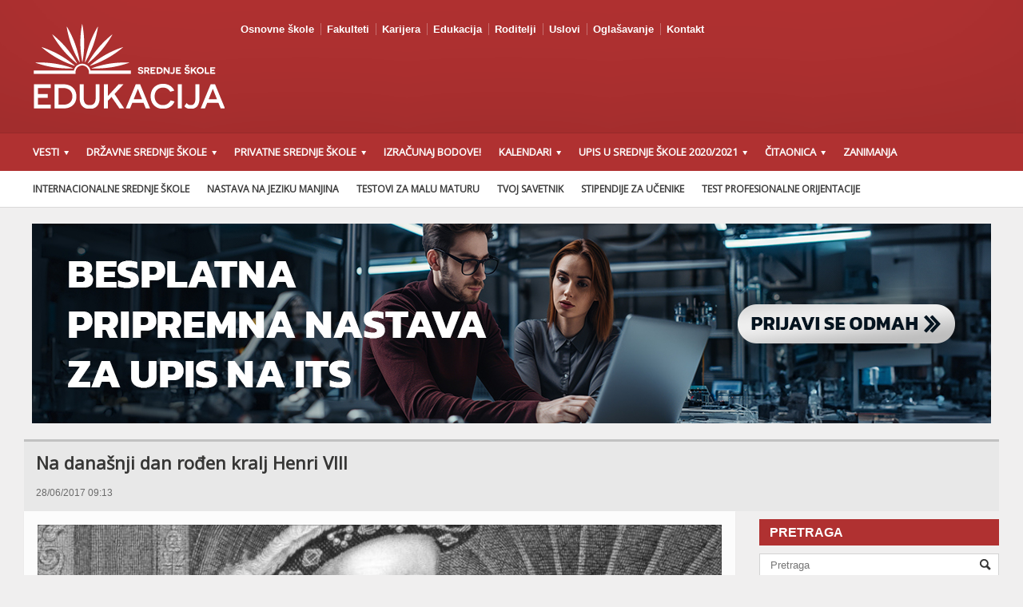

--- FILE ---
content_type: text/html; charset=UTF-8
request_url: https://srednjeskole.edukacija.rs/zanimljivosti/na-danasnji-dan-roden-kralj-henri-viii
body_size: 18053
content:
<!DOCTYPE html>

<!-- BEGIN html -->
<html xmlns="http://www.w3.org/1999/xhtml" lang="en-US"
	prefix="og: https://ogp.me/ns#" >

	<!-- BEGIN head -->
	<head>
<div id="fb-root"></div>
<script async defer crossorigin="anonymous" src="https://connect.facebook.net/sr_RS/sdk.js#xfbml=1&version=v8.0&appId=1602091403188906&autoLogAppEvents=1" nonce="qoOSzofi"></script>
		<!-- Meta Tags -->
		<meta http-equiv="content-type" content="text/html; charset=UTF-8" />
		<meta name="viewport" content="width=device-width, initial-scale=1, maximum-scale=1" />
		
		<!-- Favicon -->
					<link rel="shortcut icon" href="https://srednjeskole.edukacija.rs/wp-content/uploads/2017/08/favicon.png" type="image/x-icon" />
				
		<link rel="alternate" type="application/rss+xml" href="https://srednjeskole.edukacija.rs/feed" title="Srednje škole latest posts" />
		<link rel="alternate" type="application/rss+xml" href="https://srednjeskole.edukacija.rs/comments/feed" title="Srednje škole latest comments" />
		<link rel="pingback" href="https://srednjeskole.edukacija.rs/xmlrpc.php" />

		<title>Na današnji dan rođen kralj Henri VIII | Srednje škole</title>

		<!-- All in One SEO 4.1.4.4 -->
		<meta name="description" content="Na današnji dan, 28. juna 1491. godine, kao sin Henrija VII i Elizabete od Jorka, rođen je Henri VIII, kasnije kralj Engleske." />
		<meta name="robots" content="max-image-preview:large" />
		<meta name="google-site-verification" content="R2eegCeoZjiUjaeX2N3KMl8b0r6OiluLrxuNYiHgftQ" />
		<meta name="keywords" content="na današnji dan rođen kralj henri viii,engleski kralj henri viii,kralj engleske,engleska crkva," />
		<link rel="canonical" href="https://srednjeskole.edukacija.rs/zanimljivosti/na-danasnji-dan-roden-kralj-henri-viii" />
		<meta property="og:locale" content="en_US" />
		<meta property="og:site_name" content="Srednje škole" />
		<meta property="og:type" content="website" />
		<meta property="og:title" content="Na današnji dan rođen kralj Henri VIII" />
		<meta property="og:description" content="Na današnji dan, 28. juna 1491. godine, kao sin Henrija VII i Elizabete od Jorka, rođen je Henri VIII, kasnije kralj Engleske." />
		<meta property="og:url" content="https://srednjeskole.edukacija.rs/zanimljivosti/na-danasnji-dan-roden-kralj-henri-viii" />
		<meta property="og:image" content="https://srednjeskole.edukacija.rs/wp-content/uploads/2017/06/kralj-henri-viii.jpg" />
		<meta property="og:image:secure_url" content="https://srednjeskole.edukacija.rs/wp-content/uploads/2017/06/kralj-henri-viii.jpg" />
		<meta property="og:image:width" content="1236" />
		<meta property="og:image:height" content="700" />
		<meta name="twitter:card" content="summary" />
		<meta name="twitter:site" content="@edukacijasrbija" />
		<meta name="twitter:domain" content="srednjeskole.edukacija.rs" />
		<meta name="twitter:title" content="Na današnji dan rođen kralj Henri VIII" />
		<meta name="twitter:description" content="Na današnji dan, 28. juna 1491. godine, kao sin Henrija VII i Elizabete od Jorka, rođen je Henri VIII, kasnije kralj Engleske." />
		<meta name="twitter:image" content="https://srednjeskole.edukacija.rs/wp-content/uploads/2017/06/kralj-henri-viii.jpg" />
		<meta name="google" content="nositelinkssearchbox" />
		<script type="application/ld+json" class="aioseo-schema">
			{"@context":"https:\/\/schema.org","@graph":[{"@type":"WebSite","@id":"https:\/\/srednjeskole.edukacija.rs\/#website","url":"https:\/\/srednjeskole.edukacija.rs\/","name":"Srednje \u0161kole","inLanguage":"en-US","publisher":{"@id":"https:\/\/srednjeskole.edukacija.rs\/#organization"}},{"@type":"Organization","@id":"https:\/\/srednjeskole.edukacija.rs\/#organization","name":"Edukacija","url":"https:\/\/srednjeskole.edukacija.rs\/","sameAs":["https:\/\/www.facebook.com\/srednjeskole.edukacija.rs\/","https:\/\/twitter.com\/edukacijasrbija"]},{"@type":"BreadcrumbList","@id":"https:\/\/srednjeskole.edukacija.rs\/zanimljivosti\/na-danasnji-dan-roden-kralj-henri-viii#breadcrumblist","itemListElement":[{"@type":"ListItem","@id":"https:\/\/srednjeskole.edukacija.rs\/#listItem","position":1,"item":{"@type":"WebPage","@id":"https:\/\/srednjeskole.edukacija.rs\/","name":"Home","description":"pin up casino bd rhode island psychic jeetcity casino jeetcity casino erfahrungen 1xbet uz \u0441\u043a\u0430\u0447\u0430\u0442\u044c pariz zianna porn https:\/\/pornito.xxx\/categories\/pussy-licking\/ minniebet Big Casino loto kz betsala loto kz duelbits casino bons","url":"https:\/\/srednjeskole.edukacija.rs\/"},"nextItem":"https:\/\/srednjeskole.edukacija.rs\/zanimljivosti\/#listItem"},{"@type":"ListItem","@id":"https:\/\/srednjeskole.edukacija.rs\/zanimljivosti\/#listItem","position":2,"item":{"@type":"WebPage","@id":"https:\/\/srednjeskole.edukacija.rs\/zanimljivosti\/","name":"Zanimljivosti","description":"Na dana\u0161nji dan, 28. juna 1491. godine, kao sin Henrija VII i Elizabete od Jorka, ro\u0111en je Henri VIII, kasnije kralj Engleske.","url":"https:\/\/srednjeskole.edukacija.rs\/zanimljivosti\/"},"previousItem":"https:\/\/srednjeskole.edukacija.rs\/#listItem"}]},{"@type":"Person","@id":"https:\/\/srednjeskole.edukacija.rs\/author\/ljubisa-pavlovic#author","url":"https:\/\/srednjeskole.edukacija.rs\/author\/ljubisa-pavlovic","name":"Ljubisa Pavlovi?"},{"@type":"WebPage","@id":"https:\/\/srednjeskole.edukacija.rs\/zanimljivosti\/na-danasnji-dan-roden-kralj-henri-viii#webpage","url":"https:\/\/srednjeskole.edukacija.rs\/zanimljivosti\/na-danasnji-dan-roden-kralj-henri-viii","name":"Na dana\u0161nji dan ro\u0111en kralj Henri VIII | Srednje \u0161kole","description":"Na dana\u0161nji dan, 28. juna 1491. godine, kao sin Henrija VII i Elizabete od Jorka, ro\u0111en je Henri VIII, kasnije kralj Engleske.","inLanguage":"en-US","isPartOf":{"@id":"https:\/\/srednjeskole.edukacija.rs\/#website"},"breadcrumb":{"@id":"https:\/\/srednjeskole.edukacija.rs\/zanimljivosti\/na-danasnji-dan-roden-kralj-henri-viii#breadcrumblist"},"author":"https:\/\/srednjeskole.edukacija.rs\/author\/ljubisa-pavlovic#author","creator":"https:\/\/srednjeskole.edukacija.rs\/author\/ljubisa-pavlovic#author","image":{"@type":"ImageObject","@id":"https:\/\/srednjeskole.edukacija.rs\/#mainImage","url":"https:\/\/srednjeskole.edukacija.rs\/wp-content\/uploads\/2017\/06\/kralj-henri-viii.jpg","width":1236,"height":700},"primaryImageOfPage":{"@id":"https:\/\/srednjeskole.edukacija.rs\/zanimljivosti\/na-danasnji-dan-roden-kralj-henri-viii#mainImage"},"datePublished":"2017-06-28T07:13:34+02:00","dateModified":"2017-06-28T07:15:23+02:00"},{"@type":"Article","@id":"https:\/\/srednjeskole.edukacija.rs\/zanimljivosti\/na-danasnji-dan-roden-kralj-henri-viii#article","name":"Na dana\u0161nji dan ro\u0111en kralj Henri VIII | Srednje \u0161kole","description":"Na dana\u0161nji dan, 28. juna 1491. godine, kao sin Henrija VII i Elizabete od Jorka, ro\u0111en je Henri VIII, kasnije kralj Engleske.","inLanguage":"en-US","headline":"Na dana\u0161nji dan ro\u0111en kralj Henri VIII","author":{"@id":"https:\/\/srednjeskole.edukacija.rs\/author\/ljubisa-pavlovic#author"},"publisher":{"@id":"https:\/\/srednjeskole.edukacija.rs\/#organization"},"datePublished":"2017-06-28T07:13:34+02:00","dateModified":"2017-06-28T07:15:23+02:00","articleSection":"Zanimljivosti","mainEntityOfPage":{"@id":"https:\/\/srednjeskole.edukacija.rs\/zanimljivosti\/na-danasnji-dan-roden-kralj-henri-viii#webpage"},"isPartOf":{"@id":"https:\/\/srednjeskole.edukacija.rs\/zanimljivosti\/na-danasnji-dan-roden-kralj-henri-viii#webpage"},"image":{"@type":"ImageObject","@id":"https:\/\/srednjeskole.edukacija.rs\/#articleImage","url":"https:\/\/srednjeskole.edukacija.rs\/wp-content\/uploads\/2017\/06\/kralj-henri-viii.jpg","width":1236,"height":700}}]}
		</script>
		<script type="text/javascript" >
			window.ga=window.ga||function(){(ga.q=ga.q||[]).push(arguments)};ga.l=+new Date;
			ga('create', "UA-12072409-22", 'auto');
			ga('send', 'pageview');
		</script>
		<script async src="https://www.google-analytics.com/analytics.js"></script>
		<!-- All in One SEO -->

<link rel='dns-prefetch' href='//fonts.googleapis.com' />
<link rel='dns-prefetch' href='//s.w.org' />
<link rel="alternate" type="application/rss+xml" title="Srednje škole &raquo; Feed" href="https://srednjeskole.edukacija.rs/feed" />
<link rel="alternate" type="application/rss+xml" title="Srednje škole &raquo; Comments Feed" href="https://srednjeskole.edukacija.rs/comments/feed" />
<link rel="alternate" type="application/rss+xml" title="Srednje škole &raquo; Na današnji dan rođen kralj Henri VIII Comments Feed" href="https://srednjeskole.edukacija.rs/zanimljivosti/na-danasnji-dan-roden-kralj-henri-viii/feed" />
		<script type="text/javascript">
			window._wpemojiSettings = {"baseUrl":"https:\/\/s.w.org\/images\/core\/emoji\/13.1.0\/72x72\/","ext":".png","svgUrl":"https:\/\/s.w.org\/images\/core\/emoji\/13.1.0\/svg\/","svgExt":".svg","source":{"concatemoji":"https:\/\/srednjeskole.edukacija.rs\/wp-includes\/js\/wp-emoji-release.min.js?ver=5.8.1"}};
			!function(e,a,t){var n,r,o,i=a.createElement("canvas"),p=i.getContext&&i.getContext("2d");function s(e,t){var a=String.fromCharCode;p.clearRect(0,0,i.width,i.height),p.fillText(a.apply(this,e),0,0);e=i.toDataURL();return p.clearRect(0,0,i.width,i.height),p.fillText(a.apply(this,t),0,0),e===i.toDataURL()}function c(e){var t=a.createElement("script");t.src=e,t.defer=t.type="text/javascript",a.getElementsByTagName("head")[0].appendChild(t)}for(o=Array("flag","emoji"),t.supports={everything:!0,everythingExceptFlag:!0},r=0;r<o.length;r++)t.supports[o[r]]=function(e){if(!p||!p.fillText)return!1;switch(p.textBaseline="top",p.font="600 32px Arial",e){case"flag":return s([127987,65039,8205,9895,65039],[127987,65039,8203,9895,65039])?!1:!s([55356,56826,55356,56819],[55356,56826,8203,55356,56819])&&!s([55356,57332,56128,56423,56128,56418,56128,56421,56128,56430,56128,56423,56128,56447],[55356,57332,8203,56128,56423,8203,56128,56418,8203,56128,56421,8203,56128,56430,8203,56128,56423,8203,56128,56447]);case"emoji":return!s([10084,65039,8205,55357,56613],[10084,65039,8203,55357,56613])}return!1}(o[r]),t.supports.everything=t.supports.everything&&t.supports[o[r]],"flag"!==o[r]&&(t.supports.everythingExceptFlag=t.supports.everythingExceptFlag&&t.supports[o[r]]);t.supports.everythingExceptFlag=t.supports.everythingExceptFlag&&!t.supports.flag,t.DOMReady=!1,t.readyCallback=function(){t.DOMReady=!0},t.supports.everything||(n=function(){t.readyCallback()},a.addEventListener?(a.addEventListener("DOMContentLoaded",n,!1),e.addEventListener("load",n,!1)):(e.attachEvent("onload",n),a.attachEvent("onreadystatechange",function(){"complete"===a.readyState&&t.readyCallback()})),(n=t.source||{}).concatemoji?c(n.concatemoji):n.wpemoji&&n.twemoji&&(c(n.twemoji),c(n.wpemoji)))}(window,document,window._wpemojiSettings);
		</script>
		<style type="text/css">
img.wp-smiley,
img.emoji {
	display: inline !important;
	border: none !important;
	box-shadow: none !important;
	height: 1em !important;
	width: 1em !important;
	margin: 0 .07em !important;
	vertical-align: -0.1em !important;
	background: none !important;
	padding: 0 !important;
}
</style>
	<link rel='stylesheet' id='bwg_fonts-css'  href='https://srednjeskole.edukacija.rs/wp-content/plugins/photo-gallery/css/bwg-fonts/fonts.css?ver=0.0.1' type='text/css' media='all' />
<link rel='stylesheet' id='sumoselect-css'  href='https://srednjeskole.edukacija.rs/wp-content/plugins/photo-gallery/css/sumoselect.min.css?ver=3.3.24' type='text/css' media='all' />
<link rel='stylesheet' id='mCustomScrollbar-css'  href='https://srednjeskole.edukacija.rs/wp-content/plugins/photo-gallery/css/jquery.mCustomScrollbar.min.css?ver=3.1.5' type='text/css' media='all' />
<link rel='stylesheet' id='bwg_frontend-css'  href='https://srednjeskole.edukacija.rs/wp-content/plugins/photo-gallery/css/styles.min.css?ver=1.5.85' type='text/css' media='all' />
<link rel='stylesheet' id='wpdiscuz-frontend-css-css'  href='https://srednjeskole.edukacija.rs/wp-content/plugins/wpdiscuz/themes/default/style.css?ver=7.3.7' type='text/css' media='all' />
<style id='wpdiscuz-frontend-css-inline-css' type='text/css'>
 #wpdcom .wpd-blog-administrator .wpd-comment-label{color:#ffffff;background-color:#00B38F;border:none}#wpdcom .wpd-blog-administrator .wpd-comment-author, #wpdcom .wpd-blog-administrator .wpd-comment-author a{color:#00B38F}#wpdcom.wpd-layout-1 .wpd-comment .wpd-blog-administrator .wpd-avatar img{border-color:#00B38F}#wpdcom.wpd-layout-2 .wpd-comment.wpd-reply .wpd-comment-wrap.wpd-blog-administrator{border-left:3px solid #00B38F}#wpdcom.wpd-layout-2 .wpd-comment .wpd-blog-administrator .wpd-avatar img{border-bottom-color:#00B38F}#wpdcom.wpd-layout-3 .wpd-blog-administrator .wpd-comment-subheader{border-top:1px dashed #00B38F}#wpdcom.wpd-layout-3 .wpd-reply .wpd-blog-administrator .wpd-comment-right{border-left:1px solid #00B38F}#wpdcom .wpd-blog-editor .wpd-comment-label{color:#ffffff;background-color:#00B38F;border:none}#wpdcom .wpd-blog-editor .wpd-comment-author, #wpdcom .wpd-blog-editor .wpd-comment-author a{color:#00B38F}#wpdcom.wpd-layout-1 .wpd-comment .wpd-blog-editor .wpd-avatar img{border-color:#00B38F}#wpdcom.wpd-layout-2 .wpd-comment.wpd-reply .wpd-comment-wrap.wpd-blog-editor{border-left:3px solid #00B38F}#wpdcom.wpd-layout-2 .wpd-comment .wpd-blog-editor .wpd-avatar img{border-bottom-color:#00B38F}#wpdcom.wpd-layout-3 .wpd-blog-editor .wpd-comment-subheader{border-top:1px dashed #00B38F}#wpdcom.wpd-layout-3 .wpd-reply .wpd-blog-editor .wpd-comment-right{border-left:1px solid #00B38F}#wpdcom .wpd-blog-author .wpd-comment-label{color:#ffffff;background-color:#00B38F;border:none}#wpdcom .wpd-blog-author .wpd-comment-author, #wpdcom .wpd-blog-author .wpd-comment-author a{color:#00B38F}#wpdcom.wpd-layout-1 .wpd-comment .wpd-blog-author .wpd-avatar img{border-color:#00B38F}#wpdcom.wpd-layout-2 .wpd-comment .wpd-blog-author .wpd-avatar img{border-bottom-color:#00B38F}#wpdcom.wpd-layout-3 .wpd-blog-author .wpd-comment-subheader{border-top:1px dashed #00B38F}#wpdcom.wpd-layout-3 .wpd-reply .wpd-blog-author .wpd-comment-right{border-left:1px solid #00B38F}#wpdcom .wpd-blog-contributor .wpd-comment-label{color:#ffffff;background-color:#00B38F;border:none}#wpdcom .wpd-blog-contributor .wpd-comment-author, #wpdcom .wpd-blog-contributor .wpd-comment-author a{color:#00B38F}#wpdcom.wpd-layout-1 .wpd-comment .wpd-blog-contributor .wpd-avatar img{border-color:#00B38F}#wpdcom.wpd-layout-2 .wpd-comment .wpd-blog-contributor .wpd-avatar img{border-bottom-color:#00B38F}#wpdcom.wpd-layout-3 .wpd-blog-contributor .wpd-comment-subheader{border-top:1px dashed #00B38F}#wpdcom.wpd-layout-3 .wpd-reply .wpd-blog-contributor .wpd-comment-right{border-left:1px solid #00B38F}#wpdcom .wpd-blog-subscriber .wpd-comment-label{color:#ffffff;background-color:#00B38F;border:none}#wpdcom .wpd-blog-subscriber .wpd-comment-author, #wpdcom .wpd-blog-subscriber .wpd-comment-author a{color:#00B38F}#wpdcom.wpd-layout-2 .wpd-comment .wpd-blog-subscriber .wpd-avatar img{border-bottom-color:#00B38F}#wpdcom.wpd-layout-3 .wpd-blog-subscriber .wpd-comment-subheader{border-top:1px dashed #00B38F}#wpdcom .wpd-blog-post_author .wpd-comment-label{color:#ffffff;background-color:#00B38F;border:none}#wpdcom .wpd-blog-post_author .wpd-comment-author, #wpdcom .wpd-blog-post_author .wpd-comment-author a{color:#00B38F}#wpdcom .wpd-blog-post_author .wpd-avatar img{border-color:#00B38F}#wpdcom.wpd-layout-1 .wpd-comment .wpd-blog-post_author .wpd-avatar img{border-color:#00B38F}#wpdcom.wpd-layout-2 .wpd-comment.wpd-reply .wpd-comment-wrap.wpd-blog-post_author{border-left:3px solid #00B38F}#wpdcom.wpd-layout-2 .wpd-comment .wpd-blog-post_author .wpd-avatar img{border-bottom-color:#00B38F}#wpdcom.wpd-layout-3 .wpd-blog-post_author .wpd-comment-subheader{border-top:1px dashed #00B38F}#wpdcom.wpd-layout-3 .wpd-reply .wpd-blog-post_author .wpd-comment-right{border-left:1px solid #00B38F}#wpdcom .wpd-blog-guest .wpd-comment-label{color:#ffffff;background-color:#00B38F;border:none}#wpdcom .wpd-blog-guest .wpd-comment-author, #wpdcom .wpd-blog-guest .wpd-comment-author a{color:#00B38F}#wpdcom.wpd-layout-3 .wpd-blog-guest .wpd-comment-subheader{border-top:1px dashed #00B38F}#comments, #respond, .comments-area, #wpdcom{}#wpdcom .ql-editor > *{color:#777777}#wpdcom .ql-editor::before{}#wpdcom .ql-toolbar{border:1px solid #DDDDDD;border-top:none}#wpdcom .ql-container{border:1px solid #DDDDDD;border-bottom:none}#wpdcom .wpd-form-row .wpdiscuz-item input[type="text"], #wpdcom .wpd-form-row .wpdiscuz-item input[type="email"], #wpdcom .wpd-form-row .wpdiscuz-item input[type="url"], #wpdcom .wpd-form-row .wpdiscuz-item input[type="color"], #wpdcom .wpd-form-row .wpdiscuz-item input[type="date"], #wpdcom .wpd-form-row .wpdiscuz-item input[type="datetime"], #wpdcom .wpd-form-row .wpdiscuz-item input[type="datetime-local"], #wpdcom .wpd-form-row .wpdiscuz-item input[type="month"], #wpdcom .wpd-form-row .wpdiscuz-item input[type="number"], #wpdcom .wpd-form-row .wpdiscuz-item input[type="time"], #wpdcom textarea, #wpdcom select{border:1px solid #DDDDDD;color:#777777}#wpdcom .wpd-form-row .wpdiscuz-item textarea{border:1px solid #DDDDDD}#wpdcom input::placeholder, #wpdcom textarea::placeholder, #wpdcom input::-moz-placeholder, #wpdcom textarea::-webkit-input-placeholder{}#wpdcom .wpd-comment-text{color:#777777}#wpdcom .wpd-thread-head .wpd-thread-info{border-bottom:2px solid #00B38F}#wpdcom .wpd-thread-head .wpd-thread-info.wpd-reviews-tab svg{fill:#00B38F}#wpdcom .wpd-thread-head .wpdiscuz-user-settings{border-bottom:2px solid #00B38F}#wpdcom .wpd-thread-head .wpdiscuz-user-settings:hover{color:#00B38F}#wpdcom .wpd-comment .wpd-follow-link:hover{color:#00B38F}#wpdcom .wpd-comment-status .wpd-sticky{color:#00B38F}#wpdcom .wpd-thread-filter .wpdf-active{color:#00B38F;border-bottom-color:#00B38F}#wpdcom .wpd-comment-info-bar{border:1px dashed #33c3a6;background:#e6f8f4}#wpdcom .wpd-comment-info-bar .wpd-current-view i{color:#00B38F}#wpdcom .wpd-filter-view-all:hover{background:#00B38F}#wpdcom .wpdiscuz-item .wpdiscuz-rating > label{color:#DDDDDD}#wpdcom .wpdiscuz-item .wpdiscuz-rating:not(:checked) > label:hover, .wpdiscuz-rating:not(:checked) > label:hover ~ label{}#wpdcom .wpdiscuz-item .wpdiscuz-rating > input ~ label:hover, #wpdcom .wpdiscuz-item .wpdiscuz-rating > input:not(:checked) ~ label:hover ~ label, #wpdcom .wpdiscuz-item .wpdiscuz-rating > input:not(:checked) ~ label:hover ~ label{color:#FFED85}#wpdcom .wpdiscuz-item .wpdiscuz-rating > input:checked ~ label:hover, #wpdcom .wpdiscuz-item .wpdiscuz-rating > input:checked ~ label:hover, #wpdcom .wpdiscuz-item .wpdiscuz-rating > label:hover ~ input:checked ~ label, #wpdcom .wpdiscuz-item .wpdiscuz-rating > input:checked + label:hover ~ label, #wpdcom .wpdiscuz-item .wpdiscuz-rating > input:checked ~ label:hover ~ label, .wpd-custom-field .wcf-active-star, #wpdcom .wpdiscuz-item .wpdiscuz-rating > input:checked ~ label{color:#FFD700}#wpd-post-rating .wpd-rating-wrap .wpd-rating-stars svg .wpd-star{fill:#DDDDDD}#wpd-post-rating .wpd-rating-wrap .wpd-rating-stars svg .wpd-active{fill:#FFD700}#wpd-post-rating .wpd-rating-wrap .wpd-rate-starts svg .wpd-star{fill:#DDDDDD}#wpd-post-rating .wpd-rating-wrap .wpd-rate-starts:hover svg .wpd-star{fill:#FFED85}#wpd-post-rating.wpd-not-rated .wpd-rating-wrap .wpd-rate-starts svg:hover ~ svg .wpd-star{fill:#DDDDDD}.wpdiscuz-post-rating-wrap .wpd-rating .wpd-rating-wrap .wpd-rating-stars svg .wpd-star{fill:#DDDDDD}.wpdiscuz-post-rating-wrap .wpd-rating .wpd-rating-wrap .wpd-rating-stars svg .wpd-active{fill:#FFD700}#wpdcom .wpd-comment .wpd-follow-active{color:#ff7a00}#wpdcom .page-numbers{color:#555;border:#555 1px solid}#wpdcom span.current{background:#555}#wpdcom.wpd-layout-1 .wpd-new-loaded-comment > .wpd-comment-wrap > .wpd-comment-right{background:#FFFAD6}#wpdcom.wpd-layout-2 .wpd-new-loaded-comment.wpd-comment > .wpd-comment-wrap > .wpd-comment-right{background:#FFFAD6}#wpdcom.wpd-layout-2 .wpd-new-loaded-comment.wpd-comment.wpd-reply > .wpd-comment-wrap > .wpd-comment-right{background:transparent}#wpdcom.wpd-layout-2 .wpd-new-loaded-comment.wpd-comment.wpd-reply > .wpd-comment-wrap{background:#FFFAD6}#wpdcom.wpd-layout-3 .wpd-new-loaded-comment.wpd-comment > .wpd-comment-wrap > .wpd-comment-right{background:#FFFAD6}#wpdcom .wpd-follow:hover i, #wpdcom .wpd-unfollow:hover i, #wpdcom .wpd-comment .wpd-follow-active:hover i{color:#00B38F}#wpdcom .wpdiscuz-readmore{cursor:pointer;color:#00B38F}.wpd-custom-field .wcf-pasiv-star, #wpcomm .wpdiscuz-item .wpdiscuz-rating > label{color:#DDDDDD}.wpd-wrapper .wpd-list-item.wpd-active{border-top:3px solid #00B38F}#wpdcom.wpd-layout-2 .wpd-comment.wpd-reply.wpd-unapproved-comment .wpd-comment-wrap{border-left:3px solid #FFFAD6}#wpdcom.wpd-layout-3 .wpd-comment.wpd-reply.wpd-unapproved-comment .wpd-comment-right{border-left:1px solid #FFFAD6}#wpdcom .wpd-prim-button{background-color:#555555;color:#FFFFFF}#wpdcom .wpd_label__check i.wpdicon-on{color:#555555;border:1px solid #aaaaaa}#wpd-bubble-wrapper #wpd-bubble-all-comments-count{color:#1DB99A}#wpd-bubble-wrapper > div{background-color:#1DB99A}#wpd-bubble-wrapper > #wpd-bubble #wpd-bubble-add-message{background-color:#1DB99A}#wpd-bubble-wrapper > #wpd-bubble #wpd-bubble-add-message::before{border-left-color:#1DB99A;border-right-color:#1DB99A}#wpd-bubble-wrapper.wpd-right-corner > #wpd-bubble #wpd-bubble-add-message::before{border-left-color:#1DB99A;border-right-color:#1DB99A}.wpd-inline-icon-wrapper path.wpd-inline-icon-first{fill:#1DB99A}.wpd-inline-icon-count{background-color:#1DB99A}.wpd-inline-icon-count::before{border-right-color:#1DB99A}.wpd-inline-form-wrapper::before{border-bottom-color:#1DB99A}.wpd-inline-form-question{background-color:#1DB99A}.wpd-inline-form{background-color:#1DB99A}.wpd-last-inline-comments-wrapper{border-color:#1DB99A}.wpd-last-inline-comments-wrapper::before{border-bottom-color:#1DB99A}.wpd-last-inline-comments-wrapper .wpd-view-all-inline-comments{background:#1DB99A}.wpd-last-inline-comments-wrapper .wpd-view-all-inline-comments:hover,.wpd-last-inline-comments-wrapper .wpd-view-all-inline-comments:active,.wpd-last-inline-comments-wrapper .wpd-view-all-inline-comments:focus{background-color:#1DB99A}#wpdcom .ql-snow .ql-tooltip[data-mode="link"]::before{content:"Enter link:"}#wpdcom .ql-snow .ql-tooltip.ql-editing a.ql-action::after{content:"Save"}.comments-area{width:auto}
</style>
<link rel='stylesheet' id='wpdiscuz-fa-css'  href='https://srednjeskole.edukacija.rs/wp-content/plugins/wpdiscuz/assets/third-party/font-awesome-5.13.0/css/fa.min.css?ver=7.3.7' type='text/css' media='all' />
<link rel='stylesheet' id='wpdiscuz-combo-css-css'  href='https://srednjeskole.edukacija.rs/wp-content/plugins/wpdiscuz/assets/css/wpdiscuz-combo.min.css?ver=5.8.1' type='text/css' media='all' />
<link rel='stylesheet' id='google-fonts-1-css'  href='https://fonts.googleapis.com/css?family=Open+Sans&#038;ver=5.8.1' type='text/css' media='all' />
<link rel='stylesheet' id='reset-css'  href='https://srednjeskole.edukacija.rs/wp-content/themes/allegro-theme/css/reset.css?ver=5.8.1' type='text/css' media='all' />
<link rel='stylesheet' id='main-stylesheet-css'  href='https://srednjeskole.edukacija.rs/wp-content/themes/allegro-theme/css/main-stylesheet.css?ver=5.8.1' type='text/css' media='all' />
<link rel='stylesheet' id='shortcodes-css'  href='https://srednjeskole.edukacija.rs/wp-content/themes/allegro-theme/css/shortcode.css?ver=5.8.1' type='text/css' media='all' />
<link rel='stylesheet' id='lightbox-css'  href='https://srednjeskole.edukacija.rs/wp-content/themes/allegro-theme/css/lightbox.css?ver=5.8.1' type='text/css' media='all' />
<link rel='stylesheet' id='dragscroll-css'  href='https://srednjeskole.edukacija.rs/wp-content/themes/allegro-theme/css/jquery.dragscroll.css?ver=5.8.1' type='text/css' media='all' />
<link rel='stylesheet' id='responsive-css'  href='https://srednjeskole.edukacija.rs/wp-content/themes/allegro-theme/css/responsive.css?ver=5.8.1' type='text/css' media='all' />
<!--[if lt IE 8]>
<link rel='stylesheet' id='ie-only-styles-css'  href='https://srednjeskole.edukacija.rs/wp-content/themes/allegro-theme/css/ie-ancient.css?ver=5.8.1' type='text/css' media='all' />
<![endif]-->
<link rel='stylesheet' id='style-css'  href='https://srednjeskole.edukacija.rs/wp-content/themes/allegro-theme/style.css?ver=5.8.1' type='text/css' media='all' />
<link rel='stylesheet' id='datmenu-css-css'  href='https://srednjeskole.edukacija.rs/wp-content/themes/allegro-theme/css/dat-menu.css?ver=5.8.1' type='text/css' media='all' />
<link rel='stylesheet' id='mm_icomoon-css'  href='https://srednjeskole.edukacija.rs/wp-content/plugins/mega_main_menu/framework/src/css/icomoon.css?ver=2.2.0' type='text/css' media='all' />
<link rel='stylesheet' id='mmm_mega_main_menu-css'  href='https://srednjeskole.edukacija.rs/wp-content/plugins/mega_main_menu/src/css/cache.skin.css?ver=1584461079' type='text/css' media='all' />
<link rel='stylesheet' id='rpt_front_style-css'  href='https://srednjeskole.edukacija.rs/wp-content/plugins/related-posts-thumbnails/assets/css/front.css?ver=1.9.0' type='text/css' media='all' />
<script type='text/javascript' src='https://srednjeskole.edukacija.rs/wp-includes/js/jquery/jquery.min.js?ver=3.6.0' id='jquery-core-js'></script>
<script type='text/javascript' src='https://srednjeskole.edukacija.rs/wp-includes/js/jquery/jquery-migrate.min.js?ver=3.3.2' id='jquery-migrate-js'></script>
<script type='text/javascript' src='https://srednjeskole.edukacija.rs/wp-content/plugins/photo-gallery/js/jquery.sumoselect.min.js?ver=3.3.24' id='sumoselect-js'></script>
<script type='text/javascript' src='https://srednjeskole.edukacija.rs/wp-content/plugins/photo-gallery/js/jquery.mobile.min.js?ver=1.4.5' id='jquery-mobile-js'></script>
<script type='text/javascript' src='https://srednjeskole.edukacija.rs/wp-content/plugins/photo-gallery/js/jquery.mCustomScrollbar.concat.min.js?ver=3.1.5' id='mCustomScrollbar-js'></script>
<script type='text/javascript' src='https://srednjeskole.edukacija.rs/wp-content/plugins/photo-gallery/js/jquery.fullscreen.min.js?ver=0.6.0' id='jquery-fullscreen-js'></script>
<script type='text/javascript' id='bwg_frontend-js-extra'>
/* <![CDATA[ */
var bwg_objectsL10n = {"bwg_field_required":"field is required.","bwg_mail_validation":"This is not a valid email address.","bwg_search_result":"There are no images matching your search.","bwg_select_tag":"Select Tag","bwg_order_by":"Order By","bwg_search":"Search","bwg_show_ecommerce":"Show Ecommerce","bwg_hide_ecommerce":"Hide Ecommerce","bwg_show_comments":"Show Comments","bwg_hide_comments":"Hide Comments","bwg_restore":"Restore","bwg_maximize":"Maximize","bwg_fullscreen":"Fullscreen","bwg_exit_fullscreen":"Exit Fullscreen","bwg_search_tag":"SEARCH...","bwg_tag_no_match":"No tags found","bwg_all_tags_selected":"All tags selected","bwg_tags_selected":"tags selected","play":"Play","pause":"Pause","is_pro":"","bwg_play":"Play","bwg_pause":"Pause","bwg_hide_info":"Hide info","bwg_show_info":"Show info","bwg_hide_rating":"Hide rating","bwg_show_rating":"Show rating","ok":"Ok","cancel":"Cancel","select_all":"Select all","lazy_load":"0","lazy_loader":"https:\/\/srednjeskole.edukacija.rs\/wp-content\/plugins\/photo-gallery\/images\/ajax_loader.png","front_ajax":"0","bwg_tag_see_all":"see all tags","bwg_tag_see_less":"see less tags"};
/* ]]> */
</script>
<script type='text/javascript' src='https://srednjeskole.edukacija.rs/wp-content/plugins/photo-gallery/js/scripts.min.js?ver=1.5.85' id='bwg_frontend-js'></script>
<link rel="https://api.w.org/" href="https://srednjeskole.edukacija.rs/wp-json/" /><link rel="alternate" type="application/json" href="https://srednjeskole.edukacija.rs/wp-json/wp/v2/posts/33243" /><link rel="EditURI" type="application/rsd+xml" title="RSD" href="https://srednjeskole.edukacija.rs/xmlrpc.php?rsd" />
<link rel="wlwmanifest" type="application/wlwmanifest+xml" href="https://srednjeskole.edukacija.rs/wp-includes/wlwmanifest.xml" /> 
<meta name="generator" content="WordPress 5.8.1" />
<link rel='shortlink' href='https://srednjeskole.edukacija.rs/?p=33243' />
<link rel="alternate" type="application/json+oembed" href="https://srednjeskole.edukacija.rs/wp-json/oembed/1.0/embed?url=https%3A%2F%2Fsrednjeskole.edukacija.rs%2Fzanimljivosti%2Fna-danasnji-dan-roden-kralj-henri-viii" />
<link rel="alternate" type="text/xml+oembed" href="https://srednjeskole.edukacija.rs/wp-json/oembed/1.0/embed?url=https%3A%2F%2Fsrednjeskole.edukacija.rs%2Fzanimljivosti%2Fna-danasnji-dan-roden-kralj-henri-viii&#038;format=xml" />
			<style>
			#related_posts_thumbnails li{
				border-right: 1px solid #dddddd;
				background-color: #ffffff			}
			#related_posts_thumbnails li:hover{
				background-color: #eded63;
			}
			.relpost_content{
				font-size:	14px;
				color: 		#333333;
			}
			.relpost-block-single{
				background-color: #ffffff;
				border-right: 1px solid  #dddddd;
				border-left: 1px solid  #dddddd;
				margin-right: -1px;
			}
			.relpost-block-single:hover{
				background-color: #eded63;
			}
		</style>

	<meta name="generator" content="Powered by WPBakery Page Builder - drag and drop page builder for WordPress."/>
<link rel="icon" href="https://srednjeskole.edukacija.rs/wp-content/uploads/2020/11/cropped-favicon-eduinfo-logo-32x32.jpg" sizes="32x32" />
<link rel="icon" href="https://srednjeskole.edukacija.rs/wp-content/uploads/2020/11/cropped-favicon-eduinfo-logo-192x192.jpg" sizes="192x192" />
<link rel="apple-touch-icon" href="https://srednjeskole.edukacija.rs/wp-content/uploads/2020/11/cropped-favicon-eduinfo-logo-180x180.jpg" />
<meta name="msapplication-TileImage" content="https://srednjeskole.edukacija.rs/wp-content/uploads/2020/11/cropped-favicon-eduinfo-logo-270x270.jpg" />
		<style type="text/css" id="wp-custom-css">
			/*
Welcome to Custom CSS!

To learn how this works, see http://wp.me/PEmnE-Bt
*/
.separatorsrednjaskola {
	color: #1e73be;
}
table {
    padding: 5px !important;
    border: 1px solid #afa6a6;
}
td {
    padding: 5px;
	vertical-align: middle;
	border: 1px solid #afa6a6;
}

body {
    font-size: 14px;
    color: #363635;
}
a {
    color: #182294;
	}
.block-title a {
    display: none;
}
.header .header-menu {
    width: 70%;
}
.article-title .share-block {
    display: none;
}
.article-title .share-block > div:last-child {
    display: none;
}
h1 {
    font-size: 22px;
}
.article-block-big .article-content h4 {
    font-size: 15px;
}
h1 a, h2 a, h3 a, h4 a, h5 a, h6 a {
    color: #190f6d;
}		</style>
		<noscript><style> .wpb_animate_when_almost_visible { opacity: 1; }</style></noscript>	

		<style>
		
			/* Color Scheme */
			.header,.breaking-news .the-title,.widget > h3,.button,a.small-button,.marker,.hover-effect,.block-title,#wp-calendar td#today, .small-button, #writecomment p input[type=submit] {
				background-color: #B03131;
			}

			.list-title, a:hover, a.mobile-menu, .widget .meta a { color: #B03131; }
			.list-title { border-bottom: 2px solid #B03131;	}

			

			/* Menu Font */
			.main-menu .the-menu li a, .secondary-menu ul li a { font-family:"Open Sans", sans-serif; }
			/* Block Titles */
			.list-title { font-family:"Open Sans", sans-serif; }
			/* Article Titles */
			h1, h2, h3,	h4, h5, h6 { font-family: 'Open Sans', sans-serif; }
		</style>

	<!-- END head -->
	</head>
	
	<!-- BEGIN body -->
	<body class="post-template-default single single-post postid-33243 single-format-standard mmm mega_main_menu-2-2-0 wpb-js-composer js-comp-ver-6.1 vc_responsive" >
			
					<!-- BEGIN .boxed -->
		<div class="boxed">
			
			<!-- BEGIN .header -->
			<div class="header">
				
				<!-- BEGIN .wrapper -->
				<div class="wrapper">

					<div class="header-logo">
													<a href="https://srednjeskole.edukacija.rs"><img src="https://srednjeskole.edukacija.rs/wp-content/uploads/2015/03/edukacija-srednjeSkole.png" alt="Srednje škole" /></a>
											</div>

					<div class="header-menu">
						<ul class="load-responsive" rel="Top Menu"><li id="menu-item-22005" class="menu-item menu-item-type-custom menu-item-object-custom menu-item-22005"><a href="http://osnovneskole.edukacija.rs">Osnovne škole</a></li>
<li id="menu-item-15201" class="menu-item menu-item-type-custom menu-item-object-custom menu-item-15201"><a target="_blank" rel="noopener" href="http://fakulteti.edukacija.rs">Fakulteti</a></li>
<li id="menu-item-18111" class="menu-item menu-item-type-custom menu-item-object-custom menu-item-18111"><a href="http://karijera.edukacija.rs/">Karijera</a></li>
<li id="menu-item-15200" class="menu-item menu-item-type-custom menu-item-object-custom menu-item-15200"><a target="_blank" rel="noopener" href="http://edukacija.rs">Edukacija</a></li>
<li id="menu-item-34690" class="menu-item menu-item-type-custom menu-item-object-custom menu-item-34690"><a href="http://roditelji.edukacija.rs">Roditelji</a></li>
<li id="menu-item-16873" class="menu-item menu-item-type-custom menu-item-object-custom menu-item-16873"><a target="_blank" rel="noopener" href="http://edukacija.rs/uslovi-koriscenja">Uslovi</a></li>
<li id="menu-item-22138" class="menu-item menu-item-type-post_type menu-item-object-page menu-item-22138"><a href="https://srednjeskole.edukacija.rs/oglasavanje">Oglašavanje</a></li>
<li id="menu-item-15202" class="menu-item menu-item-type-custom menu-item-object-custom menu-item-15202"><a target="_blank" rel="noopener" href="http://edukacija.rs/kontakt">Kontakt</a></li>
</ul>											</div>

					<div class="header-addons">
																	</div>
					
				<!-- END .wrapper -->
				</div>

				<div class="main-menu sticky">
					
					<!-- BEGIN .wrapper -->
					<div class="wrapper">

						<ul class="the-menu menu load-responsive" rel="Main Menu"><li id="menu-item-12775" class="menu-item menu-item-type-custom menu-item-object-custom menu-item-has-children ot-dropdown"><a><span>Vesti</span></a>
<ul class="sub-menu">
	<li id="menu-item-9610" class="menu-item menu-item-type-taxonomy menu-item-object-category"><a href="https://srednjeskole.edukacija.rs/category/desavanja">Dešavanja</a></li>
	<li id="menu-item-9612" class="menu-item menu-item-type-taxonomy menu-item-object-category"><a href="https://srednjeskole.edukacija.rs/category/obrazovanje">Obrazovanje</a></li>
	<li id="menu-item-9611" class="menu-item menu-item-type-taxonomy menu-item-object-category"><a href="https://srednjeskole.edukacija.rs/category/nauka-i-tehnologija">Nauka i tehnologija</a></li>
	<li id="menu-item-9613" class="menu-item menu-item-type-taxonomy menu-item-object-category current-post-ancestor current-menu-parent current-post-parent"><a href="https://srednjeskole.edukacija.rs/category/zanimljivosti">Zanimljivosti</a></li>
	<li id="menu-item-9614" class="menu-item menu-item-type-taxonomy menu-item-object-category"><a href="https://srednjeskole.edukacija.rs/category/zivot">Život</a></li>
	<li id="menu-item-41326" class="menu-item menu-item-type-taxonomy menu-item-object-category"><a href="https://srednjeskole.edukacija.rs/category/saveti-za-roditelje">Saveti za roditelje</a></li>
</ul>
</li>
<li id="menu-item-25151" class="menu-item menu-item-type-post_type menu-item-object-page menu-item-has-children ot-dropdown"><a href="https://srednjeskole.edukacija.rs/drzavne-srednje-skole"><span>Državne srednje škole</span></a>
<ul class="sub-menu">
	<li id="menu-item-12263" class="menu-item menu-item-type-post_type menu-item-object-page"><a href="https://srednjeskole.edukacija.rs/drzavne-srednje-skole/beograd">Beograd</a></li>
	<li id="menu-item-12262" class="menu-item menu-item-type-post_type menu-item-object-page"><a href="https://srednjeskole.edukacija.rs/drzavne-srednje-skole/novi-sad">Novi Sad</a></li>
	<li id="menu-item-12261" class="menu-item menu-item-type-post_type menu-item-object-page"><a href="https://srednjeskole.edukacija.rs/drzavne-srednje-skole/nis">Niš</a></li>
	<li id="menu-item-12264" class="menu-item menu-item-type-post_type menu-item-object-page"><a href="https://srednjeskole.edukacija.rs/drzavne-srednje-skole/svi-gradovi">Spisak srednjih škola u Srbiji</a></li>
</ul>
</li>
<li id="menu-item-9753" class="menu-item menu-item-type-post_type menu-item-object-page menu-item-has-children ot-dropdown"><a href="https://srednjeskole.edukacija.rs/privatne-srednje-skole"><span>Privatne srednje škole</span></a>
<ul class="sub-menu">
	<li id="menu-item-11990" class="menu-item menu-item-type-post_type menu-item-object-page"><a href="https://srednjeskole.edukacija.rs/privatne-srednje-skole/beograd">Beograd</a></li>
	<li id="menu-item-12032" class="menu-item menu-item-type-post_type menu-item-object-page"><a href="https://srednjeskole.edukacija.rs/privatne-srednje-skole/novi-sad">Novi Sad</a></li>
	<li id="menu-item-12085" class="menu-item menu-item-type-custom menu-item-object-custom"><a href="https://srednjeskole.edukacija.rs/privatne-srednje-skole">Svi gradovi</a></li>
</ul>
</li>
<li id="menu-item-19089" class="menu-item menu-item-type-post_type menu-item-object-page"><a href="https://srednjeskole.edukacija.rs/racunanje-bodova-za-upis-u-srednje-skole">Izračunaj bodove!</a></li>
<li id="menu-item-21785" class="menu-item menu-item-type-custom menu-item-object-custom menu-item-has-children ot-dropdown"><a><span>Kalendari</span></a>
<ul class="sub-menu">
	<li id="menu-item-19395" class="menu-item menu-item-type-post_type menu-item-object-page"><a href="https://srednjeskole.edukacija.rs/kalendar-upisa-u-srednje-skole-2015-2016">Kalendar upisa 2020/2021</a></li>
	<li id="menu-item-21795" class="menu-item menu-item-type-post_type menu-item-object-page"><a href="https://srednjeskole.edukacija.rs/skolski-kalendar-rada-srbija">Kalendar rada &#8211; Srbija</a></li>
	<li id="menu-item-21786" class="menu-item menu-item-type-post_type menu-item-object-page"><a href="https://srednjeskole.edukacija.rs/skolski-kalendar-rada-vojvodina">Kalendar rada &#8211; Vojvodina</a></li>
	<li id="menu-item-21810" class="menu-item menu-item-type-post_type menu-item-object-page"><a href="https://srednjeskole.edukacija.rs/kalendar-takmicenja-i-smotri">Kalendar takmičenja i smotri</a></li>
</ul>
</li>
<li id="menu-item-15083" class="menu-item menu-item-type-post_type menu-item-object-page menu-item-has-children ot-dropdown"><a href="https://srednjeskole.edukacija.rs/mala-matura-upis-u-srednje-skole"><span>Upis u srednje škole 2020/2021</span></a>
<ul class="sub-menu">
	<li id="menu-item-19939" class="menu-item menu-item-type-post_type menu-item-object-page"><a href="https://srednjeskole.edukacija.rs/mala-matura-upis-u-srednje-skole/resenja-testova-za-malu-maturu-20142015">Rešenja testova za malu maturu</a></li>
	<li id="menu-item-20213" class="menu-item menu-item-type-post_type menu-item-object-page"><a href="https://srednjeskole.edukacija.rs/rezultati-male-mature-2015">Rezultati male mature 2020</a></li>
	<li id="menu-item-20175" class="menu-item menu-item-type-post_type menu-item-object-page"><a href="https://srednjeskole.edukacija.rs/bodovi-za-upis-u-srednje-skole-2015-2016">Bodovi za upis u srednje škole</a></li>
	<li id="menu-item-20325" class="menu-item menu-item-type-post_type menu-item-object-page"><a href="https://srednjeskole.edukacija.rs/lista-zelja-za-upis-u-srednju-skolu">Lista želja &#8211; popunjavanje</a></li>
	<li id="menu-item-20626" class="menu-item menu-item-type-post_type menu-item-object-page"><a href="https://srednjeskole.edukacija.rs/raspored-ucenika-po-srednjim-skolama-2015">Raspored učenika 2020</a></li>
	<li id="menu-item-41327" class="menu-item menu-item-type-post_type menu-item-object-page"><a href="https://srednjeskole.edukacija.rs/vodic-za-upis-u-srednju-skolu">Vodič za upis</a></li>
</ul>
</li>
<li id="menu-item-23416" class="menu-item menu-item-type-custom menu-item-object-custom menu-item-has-children ot-dropdown"><a><span>Čitaonica</span></a>
<ul class="sub-menu">
	<li id="menu-item-23417" class="menu-item menu-item-type-post_type menu-item-object-page"><a href="https://srednjeskole.edukacija.rs/lektira">Lektira za srednju školu</a></li>
	<li id="menu-item-23418" class="menu-item menu-item-type-post_type menu-item-object-page"><a href="https://srednjeskole.edukacija.rs/biografije-poznatih-licnosti">Biografije poznatih</a></li>
	<li id="menu-item-23419" class="menu-item menu-item-type-post_type menu-item-object-page"><a href="https://srednjeskole.edukacija.rs/zanimljiva-matematika">Zanimljiva matematika</a></li>
</ul>
</li>
<li id="menu-item-11598" class="menu-item menu-item-type-post_type menu-item-object-page"><a href="https://srednjeskole.edukacija.rs/zanimanja">Zanimanja</a></li>
</ul>
					<!-- END .wrapper -->
					</div>

				</div>

									<div class="secondary-menu">
						
						<!-- BEGIN .wrapper -->
						<div class="wrapper">
							<ul class="load-responsive" rel="Secondary Menu"><li id="menu-item-17156" class="menu-item menu-item-type-post_type menu-item-object-page menu-item-17156"><a href="https://srednjeskole.edukacija.rs/internacionalne-srednje-skole">Internacionalne srednje škole</a></li>
<li id="menu-item-15593" class="menu-item menu-item-type-post_type menu-item-object-page menu-item-15593"><a href="https://srednjeskole.edukacija.rs/nastava-na-jeziku-manjina">Nastava na jeziku manjina</a></li>
<li id="menu-item-16667" class="menu-item menu-item-type-post_type menu-item-object-page menu-item-16667"><a href="https://srednjeskole.edukacija.rs/testovi-za-malu-maturu">Testovi za malu maturu</a></li>
<li id="menu-item-23420" class="menu-item menu-item-type-post_type menu-item-object-page menu-item-23420"><a href="https://srednjeskole.edukacija.rs/tvoj-savetnik">Tvoj savetnik</a></li>
<li id="menu-item-21947" class="menu-item menu-item-type-post_type menu-item-object-page menu-item-21947"><a href="https://srednjeskole.edukacija.rs/stipendije-za-ucenike">Stipendije za učenike</a></li>
<li id="menu-item-41328" class="menu-item menu-item-type-post_type menu-item-object-page menu-item-41328"><a href="https://srednjeskole.edukacija.rs/test-profesionalne-orijentacije">Test profesionalne orijentacije</a></li>
</ul>						<!-- END .wrapper -->
						</div>

					</div>
				
			<!-- END .header -->
			</div>
			
			<!-- BEGIN .content -->
			<div class="content">
				<!-- BEGIN .wrapper -->
				<div class="wrapper">
											<div class="ad-banner">
														<!--<a href="https://www.savremena-gimnazija.edu.rs/sg-open-day/?utm_source=Edukacija&utm_medium=BanerSgOpenDay&utm_campaign=Portali&utm_content=728x90"><img src="https://edukacija.rs/wp-content/uploads/2024/02/Edukacija.jpg" alt="" title="">-->

<!--<a href="https://www.its.edu.rs/poklon/?utm_source=Edukacija&utm_medium=BanerItsIIthsNgAkcija&utm_campaign=Portali&utm_content=728x90"><img src="https://srednjeskole.edukacija.rs/wp-content/uploads/2024/01/edukacija-iths-its-praznicna-728x90-1.jpg" alt="" title="">-->

<a href="https://www.its.edu.rs/besplatna-pripremna-nastava-za-upis-na-its/"><img src="https://www.its.edu.rs/wp-content/uploads/2024/10/its-baner-desktop-priprema.jpg" alt="" title="" /></a>						</div>
															
				
<div class="main-content">
	<div class="full-width">
	
	<div class="article-title">
		
								<div class="share-block right">
											<div>
											<a href="javascript:printArticle();" class="small-button"><span class="icon-text">&#59158;</span>&nbsp;&nbsp;Print this article</a>
																<a href="/cdn-cgi/l/email-protection#[base64]" target="_blank" title="Na današnji dan rođen kralj Henri VIII" class="small-button"><span class="icon-text">&#9993;</span>&nbsp;&nbsp;Send e-mail</a>
									</div>
				
			</div>
				<h1>Na današnji dan rođen kralj Henri VIII</h1>
		
	<div class="author">
		<div class="a-content">
			<span class="meta">
				28/06/2017 09:13							</span>
		</div>
	</div>
	</div>

</div>				
		<!-- BEGIN .main-page -->
		<div class="main-page left">

							<!-- BEGIN .single-block -->
				<div class="single-block">
							<!-- BEGIN .content-block -->
				<div class="content-block main left">
				<div class="block">
											<div class="block-content post-33243 post type-post status-publish format-standard has-post-thumbnail hentry category-zanimljivosti">
								<p>
		<span class="hover-effect">
			<img class="image-border" src="https://srednjeskole.edukacija.rs/wp-content/uploads/2017/06/kralj-henri-viii-890x395_c.jpg" alt="Na današnji dan rođen kralj Henri VIII" />		</span>
	</p>
							<div class="shortcode-content">
								<div class="paragraph-row">
																			<div class="column3">
																							
	<h3 class="highlight-title">Povezane objave</h3>
	<ul>
					<li>
				<a href="https://srednjeskole.edukacija.rs/zanimljivosti/najstariji-narod-na-svetu">Najstariji narod na svetu!</a>
								
					<span class="meta-date">04/08</span>
							</li>
						<li>
				<a href="https://srednjeskole.edukacija.rs/zanimljivosti/ova-mesta-arheolozi-zele-dodatno-da-istraze">Ova mesta arheolozi žele dodatno da istraže!</a>
								
					<span class="meta-date">16/08</span>
							</li>
						<li>
				<a href="https://srednjeskole.edukacija.rs/nauka-i-tehnologija/nasa-salje-prve-lutke-u-svemir">NASA šalje prve lutke u svemir!</a>
								
					<span class="meta-date">05/12</span>
							</li>
						</ul>

											</div>
										<div class="column9">
									
										<p><strong>Na današnji dan, 28. juna 1491. godine, kao sin Henrija VII i Elizabete od Jorka, rođen je Henri VIII, kasnije kralj Engleske.</strong><br />
<span id="more-33243"></span></p>
<p>Kralj Henri VIII najpoznatiji je po tome što se ženio šest puta, što je u to vreme bilo zabranjeno od strane katoličke crkve. Upravo zato Henri VIII je preuzeo ulogu reformatora i proglasio se vrhovnim poglavarom novoosnovane Engleske crkve.</p>
<p>Kao mladi kralj dinastije Tjudorovih, Henri VIII odisao je harizmatičnošću i pokazivao je veliko interesovanje za kulturu, umetnost i muzuku, koju je i sam pisao. Bio je duhovit i visoko obrazovan.</p>
<p>Prvi brak Henrija VIII bio je sa španskom princezom Katarinom, udovicom njegovog brata koji je brzo nakon venčanja preminuo. Ovaj brak trajao je od 1509. do 1533. godine. Poznato je da je kralj Henri VIII imao veliki broj ljubavnica, a sa En Bolvin je počeo da se viđa u tajnosti, a kada je zatrudnela kralj je odlučio da je oženi, zbog čega je prekinuo veze sa katoličkom crkvom i osnovao Engleski crkvu.</p>
<p><strong>Više o životu, brakovima i periodu vladavine kralja Henrija VIII pročitajte <a href="https://srednjeskole.edukacija.rs/biografije-poznatih-licnosti/henri-osmi-tjudor" target="_blank">OVDE</a>.</strong></p>
<p><strong>Biografije</strong> drugih značajnih ličnosti nalaze se <a href="https://srednjeskole.edukacija.rs/biografije-poznatih-licnosti" target="_blank"><strong>OVDE</strong></a>.</p>
<!-- relpost-thumb-wrapper --><div class="relpost-thumb-wrapper"><!-- filter-class --><div class="relpost-thumb-container"><h3>Pogledajte još:</h3><div style="clear: both"></div><div style="clear: both"></div><!-- relpost-block-container --><div class="relpost-block-container"><a class="relpost-block-single" href="https://srednjeskole.edukacija.rs/zanimljivosti/grad-smeca"><div class="relpost-custom-block-single" style="width: 150px; height: 215px;"><div class="relpost-block-single-image" alt="Grad smeća!"  style="background: transparent url(https://srednjeskole.edukacija.rs/wp-content/uploads/2020/07/grad-smeca-150x150.jpg) no-repeat scroll 0% 0%; width: 150px; height: 150px;"></div><div class="relpost-block-single-text"  style="font-family: Arial;  font-size: 14px;  color: #333333;">Grad smeća!</div></div></a><a class="relpost-block-single" href="https://srednjeskole.edukacija.rs/zanimljivosti/na-danasnji-dan-preminuo-svetozar-miletic"><div class="relpost-custom-block-single" style="width: 150px; height: 215px;"><div class="relpost-block-single-image" alt="Na današnji dan preminuo Svetozar Miletić"  style="background: transparent url(https://srednjeskole.edukacija.rs/wp-content/uploads/2016/02/svetozar-miletic-e1454576487267-150x150.jpg) no-repeat scroll 0% 0%; width: 150px; height: 150px;"></div><div class="relpost-block-single-text"  style="font-family: Arial;  font-size: 14px;  color: #333333;">Na današnji dan preminuo Svetozar Miletić</div></div></a><a class="relpost-block-single" href="https://srednjeskole.edukacija.rs/zanimljivosti/koja-zvezda-ce-sijati-najsjanije-za-1-5-miliona-godina"><div class="relpost-custom-block-single" style="width: 150px; height: 215px;"><div class="relpost-block-single-image" alt="Koja zvezda će sijati najsjanije za 1.5 miliona godina?"  style="background: transparent url(https://srednjeskole.edukacija.rs/wp-content/uploads/2015/06/zvezde-noc-1.jpg) no-repeat scroll 0% 0%; width: 150px; height: 150px;"></div><div class="relpost-block-single-text"  style="font-family: Arial;  font-size: 14px;  color: #333333;">Koja zvezda će sijati najsjanije za 1.5 miliona godina?</div></div></a><a class="relpost-block-single" href="https://srednjeskole.edukacija.rs/zanimljivosti/tajne-koje-krije-tutankamonova-mumija"><div class="relpost-custom-block-single" style="width: 150px; height: 215px;"><div class="relpost-block-single-image" alt="Tajne koje krije Tutankamonova mumija"  style="background: transparent url(https://srednjeskole.edukacija.rs/wp-content/plugins/related-posts-thumbnails/img/default.png) no-repeat scroll 0% 0%; width: 150px; height: 150px;"></div><div class="relpost-block-single-text"  style="font-family: Arial;  font-size: 14px;  color: #333333;">Tajne koje krije Tutankamonova mumija</div></div></a><a class="relpost-block-single" href="https://srednjeskole.edukacija.rs/zanimljivosti/aprilililili"><div class="relpost-custom-block-single" style="width: 150px; height: 215px;"><div class="relpost-block-single-image" alt="Aprilililili"  style="background: transparent url(https://srednjeskole.edukacija.rs/wp-content/plugins/related-posts-thumbnails/img/default.png) no-repeat scroll 0% 0%; width: 150px; height: 150px;"></div><div class="relpost-block-single-text"  style="font-family: Arial;  font-size: 14px;  color: #333333;">Aprilililili</div></div></a><a class="relpost-block-single" href="https://srednjeskole.edukacija.rs/zanimljivosti/taras-ekoloski-i-raj-za-rode"><div class="relpost-custom-block-single" style="width: 150px; height: 215px;"><div class="relpost-block-single-image" alt="Taraš - ekološki i raj za rode"  style="background: transparent url(https://srednjeskole.edukacija.rs/wp-content/uploads/2021/05/taraš-tisa-150x150.jpg) no-repeat scroll 0% 0%; width: 150px; height: 150px;"></div><div class="relpost-block-single-text"  style="font-family: Arial;  font-size: 14px;  color: #333333;">Taraš - ekološki i raj za rode</div></div></a><a class="relpost-block-single" href="https://srednjeskole.edukacija.rs/zanimljivosti/na-danasnji-dan-preminuo-stevan-sindjelic"><div class="relpost-custom-block-single" style="width: 150px; height: 215px;"><div class="relpost-block-single-image" alt="Na današnji dan preminuo Stevan Sinđelić"  style="background: transparent url(https://srednjeskole.edukacija.rs/wp-content/uploads/2016/05/vojvoda-sindjelic-150x150.jpg) no-repeat scroll 0% 0%; width: 150px; height: 150px;"></div><div class="relpost-block-single-text"  style="font-family: Arial;  font-size: 14px;  color: #333333;">Na današnji dan preminuo Stevan Sinđelić</div></div></a><a class="relpost-block-single" href="https://srednjeskole.edukacija.rs/zanimljivosti/sazvezdje-golub"><div class="relpost-custom-block-single" style="width: 150px; height: 215px;"><div class="relpost-block-single-image" alt="Sazvežđe Golub"  style="background: transparent url(https://srednjeskole.edukacija.rs/wp-content/uploads/2015/06/zvezde-noc-1.jpg) no-repeat scroll 0% 0%; width: 150px; height: 150px;"></div><div class="relpost-block-single-text"  style="font-family: Arial;  font-size: 14px;  color: #333333;">Sazvežđe "Golub"</div></div></a></div><!-- close relpost-block-container --><div style="clear: both"></div></div><!-- close filter class --></div><!-- close relpost-thumb-wrapper -->		
																	
									</div>
								</div>

								<div class="article-title">
									
								<div class="share-block right">
											<div>
											<a href="javascript:printArticle();" class="small-button"><span class="icon-text">&#59158;</span>&nbsp;&nbsp;Print this article</a>
																<a href="/cdn-cgi/l/email-protection#[base64]" target="_blank" title="Na današnji dan rođen kralj Henri VIII" class="small-button"><span class="icon-text">&#9993;</span>&nbsp;&nbsp;Send e-mail</a>
									</div>
				
			</div>
											
	<div class="author">
		<div class="a-content">
			<span class="meta">
				28/06/2017 09:13							</span>
		</div>
	</div>
																	</div>

							</div>

						</div>

																			    <div class="wpdiscuz_top_clearing"></div>
    <div id='comments' class='comments-area'><div id='respond' style='width: 0;height: 0;clear: both;margin: 0;padding: 0;'></div>    <div id="wpdcom" class="wpdiscuz_auth wpd-default wpdiscuz_no_avatar wpd-layout-1 wpd-comments-open">
                    <div class="wc_social_plugin_wrapper">
                <p>Your e-mail address will not be published.<br/>Required fields are marked<span class="required">*</span></p>            </div>
            <div class="wpd-form-wrap">
                <div class="wpd-form-head">
                                        <div class="wpd-auth">
                                                <div class="wpd-login">
                                                    </div>
                    </div>
                </div>
                                        <div class="wpd-form wpd-form-wrapper wpd-main-form-wrapper" id='wpd-main-form-wrapper-0_0'>
                                        <form class="wpd_comm_form wpd_main_comm_form" method="post" enctype="multipart/form-data">
                    <div class="wpd-field-comment">
                        <div class="wpdiscuz-item wc-field-textarea">
                            <div class="wpdiscuz-textarea-wrap ">
                                            <div id="wpd-editor-wraper-0_0" style="display: none;">
                <div id="wpd-editor-char-counter-0_0" class="wpd-editor-char-counter"></div>
                <label style="display: none;" for="wc-textarea-0_0">Label</label>
                <textarea id="wc-textarea-0_0" required name="wc_comment" class="wc_comment wpd-field"></textarea>
                <div id="wpd-editor-0_0"></div>
                    <div id="wpd-editor-toolbar-0_0">
                            <button title="Bold" class="ql-bold"  ></button>
                                <button title="Italic" class="ql-italic"  ></button>
                                <button title="Underline" class="ql-underline"  ></button>
                                <button title="Strike" class="ql-strike"  ></button>
                                <button title="Ordered List" class="ql-list" value='ordered' ></button>
                                <button title="Unordered List" class="ql-list" value='bullet' ></button>
                                <button title="Blockquote" class="ql-blockquote"  ></button>
                                <button title="Code Block" class="ql-code-block"  ></button>
                                <button title="Link" class="ql-link"  ></button>
                                <button title="Source Code" class="ql-sourcecode"  data-wpde_button_name='sourcecode'>{}</button>
                                <button title="Spoiler" class="ql-spoiler"  data-wpde_button_name='spoiler'>[+]</button>
                            <div class="wpd-editor-buttons-right">
                <span class='wmu-upload-wrap' wpd-tooltip='Attach an image to this comment' wpd-tooltip-position='left'><label class='wmu-add'><i class='far fa-image'></i><input style='display:none;' class='wmu-add-files' type='file' name='wmu_files[]'  accept='image/*'/></label></span>            </div>
        </div>
                    </div>
                                        </div>
                        </div>
                    </div>
                    <div class="wpd-form-foot" style='display:none;'>
                        <div class="wpdiscuz-textarea-foot">
                                                        <div class="wpdiscuz-button-actions"><div class='wmu-action-wrap'><div class='wmu-tabs wmu-images-tab wmu-hide'></div></div></div>
                        </div>
                                <div class="wpd-form-row">
                    <div class="wpd-form-col-left">
                    </div>
                <div class="wpd-form-col-right">
                    <div class="wc-field-submit">
                            <label class="wpd_label" wpd-tooltip="Stick this comment">
                    <input id="wc_sticky_comment" class="wpd_label__checkbox" value="1" type="checkbox" name="wc_sticky_comment"/>
                    <span class="wpd_label__text">
                        <span class="wpd_label__check">
                            <i class="fas fa-thumbtack wpdicon wpdicon-on"></i>
                            <i class="fas fa-thumbtack wpdicon wpdicon-off"></i>
                        </span>
                    </span>
                </label>
                <label class="wpd_label" wpd-tooltip="Close this thread">
                    <input id="wc_closed_comment" class="wpd_label__checkbox" value="1" type="checkbox" name="wc_closed_comment"/>
                    <span class="wpd_label__text">
                        <span class="wpd_label__check">
                            <i class="fas fa-lock wpdicon wpdicon-on"></i>
                            <i class="fas fa-unlock-alt wpdicon wpdicon-off"></i>
                        </span>
                    </span>
                </label>
                                                
                                            <label class="wpd_label" wpd-tooltip="Notify of new replies to this comment">
                            <input id="wc_notification_new_comment-0_0" class="wc_notification_new_comment-0_0 wpd_label__checkbox" value="comment" type="checkbox" name="wpdiscuz_notification_type" checked='checked'/>
                            <span class="wpd_label__text">
                                <span class="wpd_label__check">
                                    <i class="fas fa-bell wpdicon wpdicon-on"></i>
                                    <i class="fas fa-bell-slash wpdicon wpdicon-off"></i>
                                </span>
                            </span>
                        </label>
                                                                <input id="wpd-field-submit-0_0" class="wc_comm_submit wpd_not_clicked wpd-prim-button" type="submit" name="submit" value="Komentariši" />
        </div>
                </div>
                    <div class="clearfix"></div>
        </div>
                            </div>
                                        <input type="hidden" class="wpdiscuz_unique_id" value="0_0" name="wpdiscuz_unique_id">
                </form>
                        </div>
                <div id="wpdiscuz_hidden_secondary_form" style="display: none;">
                    <div class="wpd-form wpd-form-wrapper wpd-secondary-form-wrapper" id='wpd-secondary-form-wrapper-wpdiscuzuniqueid' style='display: none;'>
                            <div class="wpd-secondary-forms-social-content"></div><div class="clearfix"></div>
                                        <form class="wpd_comm_form wpd-secondary-form-wrapper" method="post" enctype="multipart/form-data">
                    <div class="wpd-field-comment">
                        <div class="wpdiscuz-item wc-field-textarea">
                            <div class="wpdiscuz-textarea-wrap ">
                                            <div id="wpd-editor-wraper-wpdiscuzuniqueid" style="display: none;">
                <div id="wpd-editor-char-counter-wpdiscuzuniqueid" class="wpd-editor-char-counter"></div>
                <label style="display: none;" for="wc-textarea-wpdiscuzuniqueid">Label</label>
                <textarea id="wc-textarea-wpdiscuzuniqueid" required name="wc_comment" class="wc_comment wpd-field"></textarea>
                <div id="wpd-editor-wpdiscuzuniqueid"></div>
                    <div id="wpd-editor-toolbar-wpdiscuzuniqueid">
                            <button title="Bold" class="ql-bold"  ></button>
                                <button title="Italic" class="ql-italic"  ></button>
                                <button title="Underline" class="ql-underline"  ></button>
                                <button title="Strike" class="ql-strike"  ></button>
                                <button title="Ordered List" class="ql-list" value='ordered' ></button>
                                <button title="Unordered List" class="ql-list" value='bullet' ></button>
                                <button title="Blockquote" class="ql-blockquote"  ></button>
                                <button title="Code Block" class="ql-code-block"  ></button>
                                <button title="Link" class="ql-link"  ></button>
                                <button title="Source Code" class="ql-sourcecode"  data-wpde_button_name='sourcecode'>{}</button>
                                <button title="Spoiler" class="ql-spoiler"  data-wpde_button_name='spoiler'>[+]</button>
                            <div class="wpd-editor-buttons-right">
                <span class='wmu-upload-wrap' wpd-tooltip='Attach an image to this comment' wpd-tooltip-position='left'><label class='wmu-add'><i class='far fa-image'></i><input style='display:none;' class='wmu-add-files' type='file' name='wmu_files[]'  accept='image/*'/></label></span>            </div>
        </div>
                    </div>
                                        </div>
                        </div>
                    </div>
                    <div class="wpd-form-foot" style='display:none;'>
                        <div class="wpdiscuz-textarea-foot">
                                                        <div class="wpdiscuz-button-actions"><div class='wmu-action-wrap'><div class='wmu-tabs wmu-images-tab wmu-hide'></div></div></div>
                        </div>
                                <div class="wpd-form-row">
                    <div class="wpd-form-col-left">
                    </div>
                <div class="wpd-form-col-right">
                    <div class="wc-field-submit">
                                            
                                            <label class="wpd_label" wpd-tooltip="Notify of new replies to this comment">
                            <input id="wc_notification_new_comment-wpdiscuzuniqueid" class="wc_notification_new_comment-wpdiscuzuniqueid wpd_label__checkbox" value="comment" type="checkbox" name="wpdiscuz_notification_type" checked='checked'/>
                            <span class="wpd_label__text">
                                <span class="wpd_label__check">
                                    <i class="fas fa-bell wpdicon wpdicon-on"></i>
                                    <i class="fas fa-bell-slash wpdicon wpdicon-off"></i>
                                </span>
                            </span>
                        </label>
                                                                <input id="wpd-field-submit-wpdiscuzuniqueid" class="wc_comm_submit wpd_not_clicked wpd-prim-button" type="submit" name="submit" value="Komentariši" />
        </div>
                </div>
                    <div class="clearfix"></div>
        </div>
                            </div>
                                        <input type="hidden" class="wpdiscuz_unique_id" value="wpdiscuzuniqueid" name="wpdiscuz_unique_id">
                </form>
                        </div>
                </div>
                    </div>
                        <div id="wpd-threads" class="wpd-thread-wrapper">
                <div class="wpd-thread-head">
                    <div class="wpd-thread-info " data-comments-count="0">
                        <span class='wpdtc' title='0'>0</span> Comments                    </div>
                    <div class='wpdiscuz-user-settings wpd-info wpd-not-clicked' wpd-tooltip='My content and settings'  wpd-tooltip-position='right'><i class='fas fa-user-cog'></i></div>                    <div class="wpd-space"></div>
                    <div class="wpd-thread-filter">
                                                    <div class="wpd-filter wpdf-reacted wpd_not_clicked" wpd-tooltip="Najviše reakcija"><i class="fas fa-bolt"></i></div>
                                                        <div class="wpd-filter wpdf-hottest wpd_not_clicked" wpd-tooltip="Najposećenija diskusija"><i class="fas fa-fire"></i></div>
                                                </div>
                </div>
                <div class="wpd-comment-info-bar">
                    <div class="wpd-current-view"><i class="fas fa-quote-left"></i> Inline Feedbacks</div>
                    <div class="wpd-filter-view-all">View all comments</div>
                </div>
                                <div class="wpd-thread-list">
                                        <div class="wpdiscuz-comment-pagination">
                                            </div>
                </div>
            </div>
                </div>
        </div>
    <div id="wpdiscuz-loading-bar" class="wpdiscuz-loading-bar-auth"></div>
    <div id="wpdiscuz-comment-message" class="wpdiscuz-comment-message-auth"></div>
    						
									

				</div>
			<!-- END .content-block -->
			</div>
											<!-- END .single-block -->
					</div>

				<!-- END .main-page -->
				</div>

				
					<!-- BEGIN .sidebar-content -->
					<div class="main-sidebar right">
						<div class="widget-1 first widget"><h3>Pretraga</h3>
	<form method="get" action="https://srednjeskole.edukacija.rs" name="searchform" >
		<div>
			<label class="screen-reader-text" for="s">Search for:</label>
			<input type="text" placeholder="Pretraga" class="search" name="s" id="s" />
			<input type="submit" id="searchsubmit" value="Search" />
		</div>
	<!-- END .searchform -->
	</form>
</div><div class="widget-2 widget">			<div class="textwidget"><p><a href="https://www.fsu.edu.rs/upis/?utm_source=Edukacija&amp;utm_medium=BanerUmetnickaScenaJeUTvojimRukama&amp;utm_campaign=Portali&amp;utm_content=300x250"><img loading="lazy" class="size-full wp-image-46695 aligncenter" src="https://www.fsu.edu.rs/wp-content/uploads/2024/12/fsu-4.png" alt="" width="300" height="250" /></a></p>
</div>
		</div><div class="widget-3 widget">			<div class="textwidget"><a href="https://www.its.edu.rs/upis/?utm_source=Edukacija&amp;utm_medium=BanerUpisiNajtrazenijeItStudijeURegionu&amp;utm_campaign=Portali&amp;utm_content=300x250"><img class="aligncenter size-full wp-image-62548" src="https://edukacija.rs/wp-content/uploads/2024/12/iths-1.png" alt="" width="300" height="250" /></a></div>
		</div><div class="widget-4 last widget">			<div class="textwidget"><div class="fb-page" data-href="https://www.facebook.com/srednjeskole.edukacija.rs/" data-tabs="" data-width="300" data-height="" data-small-header="false" data-adapt-container-width="true" data-hide-cover="false" data-show-facepile="true">
<blockquote cite="https://www.facebook.com/srednjeskole.edukacija.rs/" class="fb-xfbml-parse-ignore"><p><a href="https://www.facebook.com/srednjeskole.edukacija.rs/">Srednjeskole.edukacija.rs</a></p></blockquote>
</div>
</div>
		</div>					</div>
	
				
				<div class="clear-float"></div>

			</div>
			
									<!-- END .wrapper -->
				</div>

				<!-- BEGIN .content -->
			</div>

			<!-- BEGIN .footer -->
			<div class="footer">
				
				<!-- BEGIN .wrapper -->
				<div class="wrapper">

					<ul class="right load-responsive" rel="Footer Menu"><li id="menu-item-39412" class="menu-item menu-item-type-post_type menu-item-object-page menu-item-39412"><a href="https://srednjeskole.edukacija.rs/vanredno-skolovanje">Vanredno obrazovanje</a></li>
<li id="menu-item-39411" class="menu-item menu-item-type-post_type menu-item-object-page menu-item-39411"><a href="https://srednjeskole.edukacija.rs/prekvalifikacija">Prekvalifikacija – Srednje škole</a></li>
<li id="menu-item-39413" class="menu-item menu-item-type-post_type menu-item-object-page menu-item-39413"><a href="https://srednjeskole.edukacija.rs/dokvalifikacija">Dokvalifikacija</a></li>
<li id="menu-item-41298" class="menu-item menu-item-type-post_type menu-item-object-page menu-item-41298"><a href="https://srednjeskole.edukacija.rs/test-profesionalne-orijentacije">Test profesionalne orijentacije</a></li>
</ul>
											<a href="https://srednjeskole.edukacija.rs" class="logo-footer"><img src="https://srednjeskole.edukacija.rs/wp-content/uploads/2014/08/footeredukacija.png" alt="Srednje škole" /></a>
					
					
					<p><a href="https://www.facebook.com/srednjeskole.edukacija.rs/?fref=ts" target="_blank"><img class="wp-image-31376 alignleft" src="https://edukacija.rs/wp-content/uploads/2024/12/face.png" alt="fejs ikonica" width="35" height="35" /></a><a href="https://twitter.com/edukacijasrbija" target="_blank"><img class="alignleft wp-image-31380" src="https://edukacija.rs/wp-content/uploads/2024/12/twitter-x-logo-black-round-20851-1-1.png" alt="tviter ikonica" width="35" height="35" /></a><a href="https://www.youtube.com/@Edukacija-portal" target="_blank"><img class="alignleft size-full wp-image-31427" src="https://edukacija.rs/wp-content/uploads/2024/12/icons8-youtube-48.png" width="40" height="40" /></a><a href="https://www.tiktok.com/@edukacija.rs" target="_blank">
    <img class="alignleft size-full wp-image-31428" src="https://edukacija.rs/wp-content/uploads/2024/12/tiktok.png" alt="tiktok ikonica" width="35" height="35" />
</a> © 2014-2024 Sva prava zadržana. </p>
					
				<!-- END .wrapper -->
				</div>
				
			<!-- END .footer -->
			</div>


			<div class="lightbox">
				<div class="lightcontent-loading">
					<h2 class="light-title">Loading..</h2>
					<a href="#" onclick="javascript:lightboxclose();" class="light-close"><span>&#10062;</span>Close Window</a>
					<div class="loading-box">
						<h3>Loading, Please Wait!</h3>
						<span>This may take a second or two.</span>
						<span class="loading-image"><img src="https://srednjeskole.edukacija.rs/wp-content/themes/allegro-theme/images/loading.gif" title="" alt="" /></span>
					</div>
				</div>
				<div class="lightcontent"></div>
			</div>
			
		<!-- END .boxed -->
		</div>

<script data-cfasync="false" src="/cdn-cgi/scripts/5c5dd728/cloudflare-static/email-decode.min.js"></script><script type="text/javascript">
			//form validation
			function validateName(fld) {
					
				var error = "";
						
				if (fld.value === '' || fld.value === 'Nickname' || fld.value === 'Enter Your Name..' || fld.value === 'Your Name..') {
					error = "You didn&#039;t enter Your First Name.\n";
				} else if ((fld.value.length < 2) || (fld.value.length > 50)) {
					error = "First Name is the wrong length.\n";
				}
				return error;
			}
					
			function validateEmail(fld) {

				var error="";
				var illegalChars = /^[^@]+@[^@.]+\.[^@]*\w\w$/;
						
				if (fld.value === "") {
					error = "You didn&#039;t enter an email address.\n";
				} else if ( fld.value.match(illegalChars) === null) {
					error = "The email address contains illegal characters.\n";
				}

				return error;

			}
					
			function valName(text) {
					
				var error = "";
						
				if (text === '' || text === 'Nickname' || text === 'Enter Your Name..' || text === 'Your Name..') {
					error = "You didn&#039;t enter Your First Name.\n";
				} else if ((text.length < 2) || (text.length > 50)) {
					error = "First Name is the wrong length.\n";
				}
				return error;
			}
					
			function valEmail(text) {

				var error="";
				var illegalChars = /^[^@]+@[^@.]+\.[^@]*\w\w$/;
						
				if (text === "") {
					error = "You didn&#039;t enter an email address.\n";
				} else if ( text.match(illegalChars) === null) {
					error = "The email address contains illegal characters.\n";
				}

				return error;

			}
					
			function validateMessage(fld) {

				var error = "";
						
				if (fld.value === '') {
					error = "You didn&#039;t enter Your message.\n";
				} else if (fld.value.length < 3) {
					error = "The message is to short.\n";
				}

				return error;
			}
		</script>
		

	<a href='javascript:void(0);' id='wpdUserContentInfoAnchor' style='display:none;' rel='#wpdUserContentInfo' data-wpd-lity>wpDiscuz</a><div id='wpdUserContentInfo' style='overflow:auto;background:#FDFDF6;padding:20px;width:600px;max-width:100%;border-radius:6px;' class='lity-hide'></div><div id='wpd-editor-source-code-wrapper-bg'></div><div id='wpd-editor-source-code-wrapper'><textarea id='wpd-editor-source-code'></textarea><button id='wpd-insert-source-code'>Insert</button><input type='hidden' id='wpd-editor-uid' /></div><script type='text/javascript' id='wpdiscuz-combo-js-js-extra'>
/* <![CDATA[ */
var wpdiscuzAjaxObj = {"wc_hide_replies_text":"Sakrij odgovore","wc_show_replies_text":"Prika\u017ei odgovore","wc_msg_required_fields":"Molimo vas popunite obavezna polja","wc_invalid_field":"Neke vrednosti u poljima nisu ispravne","wc_error_empty_text":"Molimo vas popunite polje","wc_error_url_text":"url nije ispravan","wc_error_email_text":"email adresa nije ispravna","wc_invalid_captcha":"Niste dobro uneli verifikacioni kod","wc_login_to_vote":"Morate biti ulogovani da biste glasali","wc_deny_voting_from_same_ip":"Nije vam dozvoljeno glasanje (ve\u0107 je neko glasao sa te IP adrese)","wc_self_vote":"Ne mo\u017eete ostaviti glas na sopstveni komentar","wc_vote_only_one_time":"Ve\u0107 ste jednom glasali na ovom komentaru","wc_voting_error":"Gre\u0161ka prilikom glasanja","wc_comment_edit_not_possible":"Vreme za izmenu komentara je isteklo.","wc_comment_not_updated":"Komentar nema izmene","wc_comment_not_edited":"Niste napravili bilo kakve izmene","wc_msg_input_min_length":"Tekst je previ\u0161e kratak","wc_msg_input_max_length":"Tekst je preduga\u010dak","wc_spoiler_title":"Spoiler Title","wc_cannot_rate_again":"You cannot rate again","wc_not_allowed_to_rate":"You're not allowed to rate here","wc_follow_user":"Follow this user","wc_unfollow_user":"Unfollow this user","wc_follow_success":"You started following this comment author","wc_follow_canceled":"You stopped following this comment author.","wc_follow_email_confirm":"Please check your email and confirm the user following request.","wc_follow_email_confirm_fail":"Sorry, we couldn't send confirmation email.","wc_follow_login_to_follow":"Please login to follow users.","wc_follow_impossible":"We are sorry, but you can't follow this user.","wc_follow_not_added":"Following failed. Please try again later.","is_user_logged_in":"","commentListLoadType":"0","commentListUpdateType":"0","commentListUpdateTimer":"30","liveUpdateGuests":"0","wordpressThreadCommentsDepth":"5","wordpressIsPaginate":"","commentTextMaxLength":"0","replyTextMaxLength":"0","commentTextMinLength":"1","replyTextMinLength":"1","storeCommenterData":"100000","socialLoginAgreementCheckbox":"0","enableFbLogin":"0","fbUseOAuth2":"0","enableFbShare":"0","facebookAppID":"","facebookUseOAuth2":"0","enableGoogleLogin":"0","googleClientID":"","googleClientSecret":"","cookiehash":"8bd1d549f6f629b46446c76b721108b9","isLoadOnlyParentComments":"0","scrollToComment":"1","commentFormView":"collapsed","enableDropAnimation":"0","isNativeAjaxEnabled":"1","enableBubble":"0","bubbleLiveUpdate":"0","bubbleHintTimeout":"45","bubbleHintHideTimeout":"10","cookieHideBubbleHint":"wpdiscuz_hide_bubble_hint","bubbleShowNewCommentMessage":"1","bubbleLocation":"content_left","firstLoadWithAjax":"0","wc_copied_to_clipboard":"Copied to clipboard!","inlineFeedbackAttractionType":"blink","loadRichEditor":"1","wpDiscuzReCaptchaSK":"","wpDiscuzReCaptchaTheme":"light","wpDiscuzReCaptchaVersion":"2.0","wc_captcha_show_for_guest":"0","wc_captcha_show_for_members":"0","wpDiscuzIsShowOnSubscribeForm":"0","wmuEnabled":"1","wmuInput":"wmu_files","wmuMaxFileCount":"1","wmuMaxFileSize":"2097152","wmuPostMaxSize":"33554432","wmuIsLightbox":"1","wmuMimeTypes":{"jpg":"image\/jpeg","jpeg":"image\/jpeg","jpe":"image\/jpeg","gif":"image\/gif","png":"image\/png","bmp":"image\/bmp","tiff":"image\/tiff","tif":"image\/tiff","ico":"image\/x-icon"},"wmuPhraseConfirmDelete":"Are you sure you want to delete this attachment?","wmuPhraseNotAllowedFile":"Not allowed file type","wmuPhraseMaxFileCount":"Maximum number of uploaded files is 1","wmuPhraseMaxFileSize":"Maximum upload file size is 2MB","wmuPhrasePostMaxSize":"Maximum post size is 32MB","msgEmptyFile":"File is empty. Please upload something more substantial. This error could also be caused by uploads being disabled in your php.ini or by post_max_size being defined as smaller than upload_max_filesize in php.ini.","msgPostIdNotExists":"Post ID not exists","msgUploadingNotAllowed":"Sorry, uploading not allowed for this post","msgPermissionDenied":"You do not have sufficient permissions to perform this action","wmuKeyImages":"images","wmuSingleImageWidth":"auto","wmuSingleImageHeight":"200","version":"7.3.7","wc_post_id":"33243","isCookiesEnabled":"1","loadLastCommentId":"0","dataFilterCallbacks":[],"phraseFilters":[],"scrollSize":"32","is_email_field_required":"1","url":"https:\/\/srednjeskole.edukacija.rs\/wp-admin\/admin-ajax.php","customAjaxUrl":"https:\/\/srednjeskole.edukacija.rs\/wp-content\/plugins\/wpdiscuz\/utils\/ajax\/wpdiscuz-ajax.php","bubbleUpdateUrl":"https:\/\/srednjeskole.edukacija.rs\/wp-json\/wpdiscuz\/v1\/update","restNonce":"df1fd16dcb"};
var wpdiscuzUCObj = {"msgConfirmDeleteComment":"Da li ste sigurni da \u017eelite da obri\u0161ete ovaj komentar?","msgConfirmCancelSubscription":"Are you sure you want to cancel this subscription?","msgConfirmCancelFollow":"Are you sure you want to cancel this follow?","additionalTab":"0"};
/* ]]> */
</script>
<script type='text/javascript' id='wpdiscuz-combo-js-js-before'>
        var wpdiscuzEditorOptions = {
        modules: {
        toolbar: "",
        counter: {
        uniqueID: "",
        commentmaxcount : 0,
        replymaxcount : 0,
        commentmincount : 1,
        replymincount : 1,
        },
		        },
        wc_be_the_first_text: "Budite prvi koji \u0107e komentarisati vest!",
        wc_comment_join_text: "Unesite komentar",
        theme: 'snow',
        debug: 'error'
        };
		
</script>
<script type='text/javascript' src='https://srednjeskole.edukacija.rs/wp-content/plugins/wpdiscuz/assets/js/wpdiscuz-combo.min.js?ver=7.3.7' id='wpdiscuz-combo-js-js'></script>
<script type='text/javascript' id='cookies-js-extra'>
/* <![CDATA[ */
var ot = {"adminUrl":"https:\/\/srednjeskole.edukacija.rs\/wp-admin\/admin-ajax.php","gallery_id":"","galleryCat":"","imageUrl":"https:\/\/srednjeskole.edukacija.rs\/wp-content\/themes\/allegro-theme\/images\/","cssUrl":"https:\/\/srednjeskole.edukacija.rs\/wp-content\/themes\/allegro-theme\/css\/","themeUrl":"https:\/\/srednjeskole.edukacija.rs\/wp-content\/themes\/allegro-theme"};
/* ]]> */
</script>
<script type='text/javascript' src='https://srednjeskole.edukacija.rs/wp-content/themes/allegro-theme/js/admin/jquery.cookie.js?ver=1.0' id='cookies-js'></script>
<script type='text/javascript' src='https://srednjeskole.edukacija.rs/wp-content/themes/allegro-theme/js/lightbox.js?ver=1.0' id='lightbox-js'></script>
<script type='text/javascript' src='https://srednjeskole.edukacija.rs/wp-content/themes/allegro-theme/js/jquery-ui-1.10.3.custom.min.js?ver=1.0' id='jquery-ui-custom-js'></script>
<script type='text/javascript' src='https://srednjeskole.edukacija.rs/wp-content/themes/allegro-theme/js/jquery.infinitescroll.min.js?ver=5.8.1' id='infinitescroll-js'></script>
<script type='text/javascript' src='https://srednjeskole.edukacija.rs/wp-content/themes/allegro-theme/js/jquery.event.move.js?ver=1.3.1' id='move-js'></script>
<script type='text/javascript' src='https://srednjeskole.edukacija.rs/wp-content/plugins/js_composer/assets/lib/bower/isotope/dist/isotope.pkgd.min.js?ver=6.1' id='isotope-js'></script>
<script type='text/javascript' src='https://srednjeskole.edukacija.rs/wp-content/themes/allegro-theme/js/jquery.event.swipe.js?ver=5.8.1' id='swipe-js'></script>
<script type='text/javascript' src='https://srednjeskole.edukacija.rs/wp-content/themes/allegro-theme/js/jquery.kinetic.min.js?ver=5.8.1' id='kinetic-js'></script>
<script type='text/javascript' src='https://srednjeskole.edukacija.rs/wp-content/themes/allegro-theme/js/jquery.mousewheel.min.js?ver=5.8.1' id='mousewheel-js'></script>
<script type='text/javascript' src='https://srednjeskole.edukacija.rs/wp-content/themes/allegro-theme/js/jquery.smoothdivscroll-1.3-min.js?ver=5.8.1' id='smoothdivscroll-js'></script>
<script type='text/javascript' src='https://srednjeskole.edukacija.rs/wp-content/themes/allegro-theme/js/jquery.dragscroll.min.js?ver=5.8.1' id='dragscroll-js'></script>
<script type='text/javascript' src='https://srednjeskole.edukacija.rs/wp-content/themes/allegro-theme/js/allegro.js?ver=1.0.0' id='scripts-wp-js'></script>
<script type='text/javascript' src='https://srednjeskole.edukacija.rs/wp-content/themes/allegro-theme/js/theme-scripts.js?ver=1.5.19' id='scripts-js'></script>
<script type='text/javascript' src='https://srednjeskole.edukacija.rs/wp-includes/js/comment-reply.min.js?ver=5.8.1' id='comment-reply-js'></script>
<script type='text/javascript' src='https://srednjeskole.edukacija.rs/wp-content/themes/allegro-theme/js/ot_gallery.js?ver=1.0' id='ot-gallery-js'></script>
<script type='text/javascript' src='https://srednjeskole.edukacija.rs/wp-content/themes/allegro-theme/js/scripts.js?ver=1.0' id='ot-scripts-js'></script>
<script type='text/javascript' src='https://srednjeskole.edukacija.rs/wp-content/themes/allegro-theme/js/iscroll.js?ver=1.0' id='datmenu-iscroll-js'></script>
<script type='text/javascript' src='https://srednjeskole.edukacija.rs/wp-content/themes/allegro-theme/js/modernizr.custom.50878.js?ver=1.0' id='datmenu-modernizr-js'></script>
<script type='text/javascript' src='https://srednjeskole.edukacija.rs/wp-content/themes/allegro-theme/js/dat-menu.js?ver=1.0' id='datmenu-js-js'></script>
<script type='text/javascript' src='https://srednjeskole.edukacija.rs/wp-content/plugins/mega_main_menu/src/js/frontend.js?ver=2.2.0' id='mmm_menu_functions-js'></script>
<script type='text/javascript' src='https://srednjeskole.edukacija.rs/wp-includes/js/wp-embed.min.js?ver=5.8.1' id='wp-embed-js'></script>
	<!-- END body -->
	<script defer src="https://static.cloudflareinsights.com/beacon.min.js/vcd15cbe7772f49c399c6a5babf22c1241717689176015" integrity="sha512-ZpsOmlRQV6y907TI0dKBHq9Md29nnaEIPlkf84rnaERnq6zvWvPUqr2ft8M1aS28oN72PdrCzSjY4U6VaAw1EQ==" data-cf-beacon='{"version":"2024.11.0","token":"4c940a2991d94389846d4abd93581a4d","r":1,"server_timing":{"name":{"cfCacheStatus":true,"cfEdge":true,"cfExtPri":true,"cfL4":true,"cfOrigin":true,"cfSpeedBrain":true},"location_startswith":null}}' crossorigin="anonymous"></script>
</body>
<!-- END html -->
</html>

--- FILE ---
content_type: application/javascript; charset=utf-8
request_url: https://srednjeskole.edukacija.rs/wp-content/themes/allegro-theme/js/lightbox.js?ver=1.0
body_size: 660
content:
var imageSrc = "";var thisimage = "";jQuery(document).ready(function() {	var photoCount = jQuery(".lightbox-photo").length;		jQuery(".lightbox-photo").click(function (){		var imageSrc = jQuery(this).attr("href");		var offset = jQuery(this).offset();				jQuery("body").before("<div id='lightbox-box'><a href='#'>Close</a><div style='top:"+(offset.top)+"px;left:"+(offset.left)+"px;width:"+(jQuery(this).find("img").width())+"px;height:"+(jQuery(this).find("img").height())+"px;'><img src='"+ot.imageUrl+"px.gif' alt='' title='' /></div><span class='lightbox-bg'></span></div>");		if(jQuery(this).attr("title")){			jQuery("#lightbox-box > div > img").before("<span>"+jQuery(this).attr("title")+"</span>");		}		if(photoCount > 1){			jQuery("#lightbox-box > div > img").before("<font><a href='#' id='lightbox-left'><-</a><a href='#' id='lightbox-right'>-></a></font>");		}		setTimeout("setImageSize('"+imageSrc+"')", 500);		return false;	});});function takeNextPhoto(photo){	var imageSrc = jQuery(".lightbox-photo").eq(photo).attr("href");	setTimeout("setImageSize('"+imageSrc+"')", 500);}jQuery(window).resize(function() {});var thetop = 0;jQuery(document).scroll(function() {	if(jQuery("#lightbox-box > div")){		var winposition = parseInt(jQuery(window).scrollTop());				jQuery("#lightbox-box > div").css("top",(parseInt(winposition+thetop))+"px");	}});function setImageSize(imageSrc) {	var newImg = new Image();		newImg.addEventListener("load",function() {		if((jQuery(window).height()-150) >= newImg.height && jQuery(window).width() >= (newImg.width-150)){			var height = newImg.height;			var width = newImg.width;		}else{			if(jQuery(window).width() <= jQuery(window).height()){				if(newImg.width <= newImg.height){					var width = newImg.width / newImg.height * (jQuery(window).height()-150);					var height = newImg.height / newImg.width * width;				}else{					var height = newImg.height / newImg.width * (jQuery(window).width()-150);					var width = newImg.width / newImg.height * height;				}			}else{				var width = newImg.width / newImg.height * (jQuery(window).height()-150);				var height = newImg.height / newImg.width * width;			}		}				var winposition = jQuery(window).scrollTop();				jQuery("#lightbox-box > div > img").attr("src", ""+ot.imageUrl+"px.gif");				jQuery("#lightbox-box > div").css("height",height+"px").css("width",width+"px").css("top",((jQuery(window).height()/2)-(height/2)+winposition)+"px").css("left",((jQuery(window).width()/2)-(width/2))+"px");		jQuery("#lightbox-box").addClass("blackout");		thetop = parseInt((jQuery(window).height()/2)-(height/2));		setTimeout(function (){			jQuery("#lightbox-box > a").fadeIn("slow");			jQuery("#lightbox-box > div > span").fadeIn("slow");			jQuery("#lightbox-box > div > font").fadeIn("slow");			jQuery("#lightbox-box > div > img").attr("src", imageSrc);			thisimage = imageSrc;		}, 500);	});		jQuery(".lightbox-bg").click(function (){		jQuery(this).parent().remove();	}).children().click(function(e) {		return false;	});		jQuery("#lightbox-box > a").click(function (){		jQuery(this).parent().remove();		return false;	});		jQuery("#lightbox-left").click(function (){		jQuery("#lightbox-box").removeClass("blackout");		var photoCount = jQuery(".lightbox-photo").length;		for(n=0;n<photoCount;n++){			if(jQuery(".lightbox-photo").eq(n).attr("href") == thisimage){								if(n-1 <= 0){					var theone = photoCount-1;				}else{					var theone = n-1;				}			}		}		jQuery("#lightbox-box > div > span").remove();		if(jQuery(".lightbox-photo").eq(theone).attr("title")){			jQuery("#lightbox-box > div > img").before("<span>"+jQuery(".lightbox-photo").eq(theone).attr("title")+"</span>");		}		takeNextPhoto(theone);		return false;	});		jQuery("#lightbox-right").click(function (){		jQuery("#lightbox-box").removeClass("blackout");		var photoCount = jQuery(".lightbox-photo").length;		for(n=0;n<photoCount;n++){			if(jQuery(".lightbox-photo").eq(n).attr("href") == thisimage){				if(n+1 >= photoCount){					var theone = 0;				}else{					var theone = parseInt(n)+1;				}			}		}		jQuery("#lightbox-box > div > span").remove();		if(jQuery(".lightbox-photo").eq(theone).attr("title")){			jQuery("#lightbox-box > div > img").before("<span>"+jQuery(".lightbox-photo").eq(theone).attr("title")+"</span>");		}		takeNextPhoto(theone);		return false;	});		newImg.src = imageSrc;}